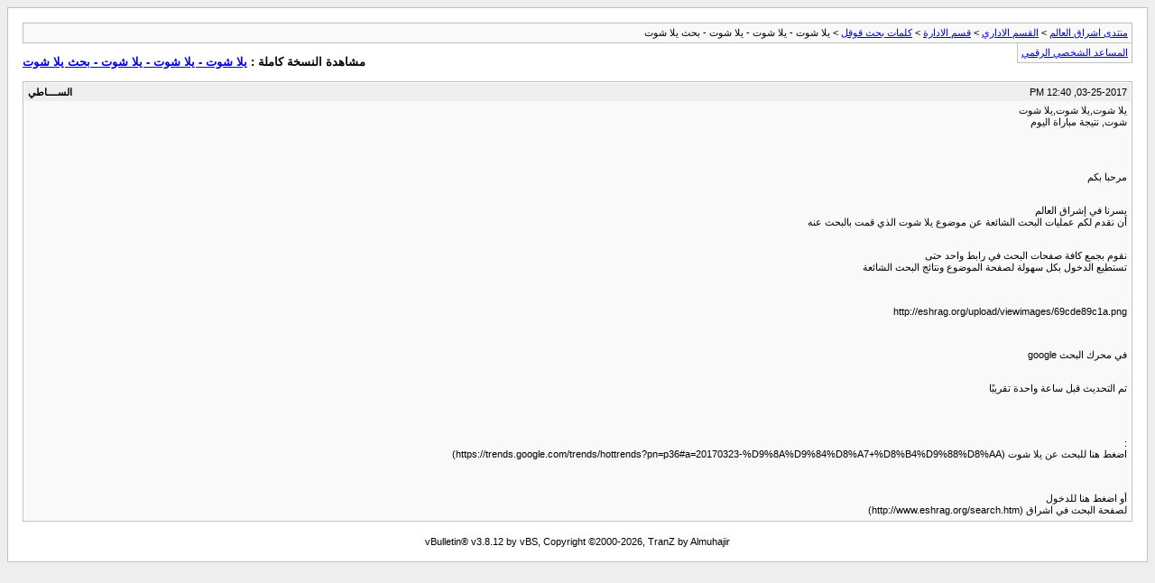

--- FILE ---
content_type: text/html; charset=windows-1256
request_url: https://vb.eshraag.com/archive/index.php/t-597694.html
body_size: 888
content:
<!DOCTYPE html PUBLIC "-//W3C//DTD XHTML 1.0 Transitional//EN" "http://www.w3.org/TR/xhtml1/DTD/xhtml1-transitional.dtd">
<html xmlns="http://www.w3.org/1999/xhtml" dir="rtl" lang="ar">
<head>
	<meta http-equiv="Content-Type" content="text/html; charset=windows-1256" />
	<meta name="keywords" content=" يلا شوت  - يلا شوت - يلا شوت - بحث يلا شوت, vbulletin,vBulletin Solutions,forum,bbs,discussion,bulletin board" />
	<meta name="description" content="[الأرشيف]  يلا شوت  - يلا شوت - يلا شوت - بحث يلا شوت كلمات بحث قوقل" />
	
	<title> يلا شوت  - يلا شوت - يلا شوت - بحث يلا شوت [الأرشيف]  - منتدى اشراق العالم</title>
	<link rel="stylesheet" type="text/css" href="https://vb.eshraag.com/archive/archive.css" />
</head>
<body>
<div class="pagebody">
<div id="navbar"><a href="https://vb.eshraag.com/archive/index.php">منتدى اشراق العالم</a> &gt; <a href="https://vb.eshraag.com/archive/index.php/f-123.html">القسم الاداري</a> &gt; <a href="https://vb.eshraag.com/archive/index.php/f-144.html">قسم الادارة</a> &gt; <a href="https://vb.eshraag.com/archive/index.php/f-673.html">كلمات بحث قوقل</a> &gt;  يلا شوت  - يلا شوت - يلا شوت - بحث يلا شوت</div>
<hr />
<div class="pda"><a href="https://vb.eshraag.com/archive/index.php/t-597694.html?pda=1" rel="nofollow">المساعد الشخصي الرقمي</a></div>
<p class="largefont">مشاهدة النسخة كاملة : <a href="https://vb.eshraag.com/showthread.php?t=597694">يلا شوت  - يلا شوت - يلا شوت - بحث يلا شوت</a></p>
<hr />

<div class="post"><div class="posttop"><div class="username">الســــاطي</div><div class="date">03-25-2017, 12:40 PM</div></div><div class="posttext">يلا شوت,يلا شوت,يلا شوت<br />
شوت, نتيجة مباراة اليوم<br />
<br />
<br />
<br />
<br />
مرحبا بكم <br />
<br />
<br />
يسرنا في إشراق العالم <br />
أن نقدم لكم عمليات البحث الشائعة عن موضوع يلا شوت  الذي قمت بالبحث عنه<br />
<br />
<br />
نقوم بجمع كافة صفحات البحث في رابط واحد حتى <br />
تستطيع الدخول بكل سهولة لصفحة الموضوع ونتائج البحث الشائعة<br />
<br />
<br />
<br />
http://eshrag.org/upload/viewimages/69cde89c1a.png<br />
<br />
<br />
<br />
في محرك البحث google  <br />
<br />
<br />
تم التحديث قبل ساعة واحدة تقريبًا<br />
<br />
<br />
<br />
<br />
 :<br />
اضغط هنا للبحث عن  يلا شوت  (https://trends.google.com/trends/hottrends?pn=p36#a=20170323-%D9%8A%D9%84%D8%A7+%D8%B4%D9%88%D8%AA)<br />
<br />
<br />
<br />
أو اضغط هنا للدخول <br />
لصفحة البحث في اشراق  (http://www.eshrag.org/search.htm)</div></div><hr />


<div id="copyright">vBulletin&reg; v3.8.12 by vBS, Copyright &copy;2000-2026, TranZ by Almuhajir</div>
</div>
</body>
</html>